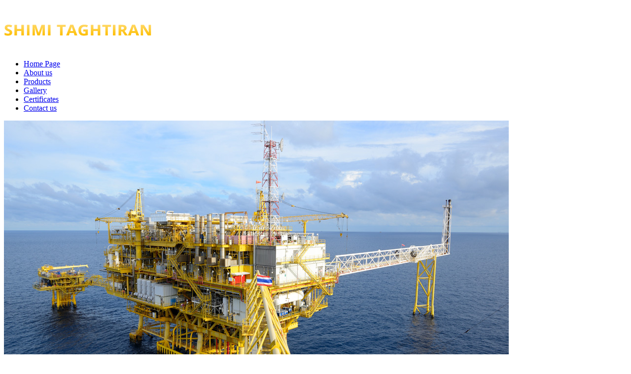

--- FILE ---
content_type: text/html; charset=utf-8
request_url: http://www.shimitaghtiran.com/en/email/2955
body_size: 4597
content:
<!DOCTYPE html>
<html lang="fa-ir">
   <head prefix="og: http://ogp.me/ns# fb: http://ogp.me/ns/fb# website: http://ogp.me/ns/website#">
      <meta http-equiv="X-UA-Compatible" content="IE=edge">
      <meta name="viewport" content="width=device-width, initial-scale=1.0, maximum-scale=1.0, user-scalable=no" />
        <base href="http://www.shimitaghtiran.com/en/email/2955">
  <meta http-equiv="content-type" content="text/html; charset=utf-8">
  <meta name="keywords" content="white petroleum jelly,vaseline,liquid paraffin 
White oil,White sprite 402,paraffin wax">
  <meta name="description" content="Manufacturer Producer and exporter White petroleum jelly,vaseline,liquid paraffin and normal paraffin - paraffin wax manufacturer in iran - Vaseline and White oil - Vaseline and Paraffin uses in  pharmaceutical, cosmetic and industrial Industries">
  <title>Shimi Taghtiran,Co White petroleum jelly and vaseline petroleum jelly manufacturer in iran | Paraffin and normal Paraffin - Paraffin Wax</title>
  <meta property="og:type" content="website">
  <meta property="og:title" content="Shimi Taghtiran,Co White petroleum jelly and vaseline petroleum jelly manufacturer in iran | Paraffin and normal Paraffin - Paraffin Wax">
  <meta property="og:url" content="http://www.shimitaghtiran.com/en/email/2955">
  <meta property="og:site_name" content="Shimi Taghtiran,Co">
  <meta property="og:description" content="Manufacturer Producer and exporter White petroleum jelly,vaseline,liquid paraffin and normal paraffin - paraffin wax manufacturer in iran - Vaseline and White oil - Vaseline and Paraffin uses in  pharmaceutical, cosmetic and industrial Industries">
  <link rel="stylesheet" href="http://www.shimitaghtiran.com/templates/theme3/ltr/css/bootstrap.min.css" type="text/css">
  <link rel="stylesheet" href="http://www.shimitaghtiran.com/templates/theme3/ltr/css/cssportal.css" type="text/css">
  <link rel="stylesheet" href="http://www.shimitaghtiran.com/templates/theme3/ltr/css/megamenu.css" type="text/css">
  <link rel="stylesheet" href="http://www.shimitaghtiran.com/templates/theme3/css/swiper.min.css" type="text/css">
  <link rel="stylesheet" href="http://www.shimitaghtiran.com/templates/theme3/css/hover.css" type="text/css">
  <link rel="stylesheet" href="http://www.shimitaghtiran.com/templates/theme3/css/tools.css" type="text/css">
  <link rel="stylesheet" href="http://www.shimitaghtiran.com/templates/theme3/css/easy-responsive-tabs.css" type="text/css">
  <link rel="stylesheet" href="http://www.shimitaghtiran.com/templates/theme3/css/system.css" type="text/css">
  <link rel="stylesheet" href="/media/mod_slider/css/nivo-slider.min.css" type="text/css">
  <script src="/templates/gzip/jquery.js" type="text/javascript"></script>
  <script src="/templates/gzip/jquery.ui.js" type="text/javascript"></script>
  <script src="/templates/gzip/jsportal.js" type="text/javascript"></script>
  <script src="/templates/gzip/catalog.js" type="text/javascript"></script>
  <script src="/templates/gzip/ol.script.js" type="text/javascript"></script>
  <script src="/templates/gzip/swiper.min.js" type="text/javascript"></script>
  <script src="/templates/gzip/easyResponsiveTabs.js" type="text/javascript"></script>
  <script src="/templates/gzip/webslidemenu.js" type="text/javascript"></script>
  <script src="/templates/gzip/headhesive.min.js" type="text/javascript"></script>
  <script src="/templates/gzip/jquery.validate.min.js" type="text/javascript"></script>
  <script src="/templates/gzip/script.js" type="text/javascript"></script>

      <meta name="msvalidate.01" content="1FAB88C62219212072DCAEF223E3B834">   </head>
   <body id="news">

      <header class="clearfix">
         <div class="container">
           <div class="logo"><a href="/index.php" title="Shimi Taghtiran,Co">
		  <img class="img-risponsive" src="http://www.shimitaghtiran.com//images/theme/logo.png" alt="Shimi Taghtiran,Co" /></a></div>
            <div class="left_header">
<div class="mega_menu banner">   <div class="wsmenuexpandermain slideRight"><a id="navToggle" class="animated-arrow slideLeft" href="#"><span></span></a></div>
   <div class="wsmenucontent overlapblackbg"> </div>
   
   <nav class="wsmenu slideLeft clearfix">
   
      <ul class="mobile-sub wsmenu-list">
	  
	
			
                  <li>
                        <a href="/en/" class="drop menu-mainlevel hvr-bounce-to-bottom">
            Home Page            </a>
            				         </li>
                  <li>
                        <a href="http://www.shimitaghtiran.com/2932/" class="drop menu-mainlevel hvr-bounce-to-bottom">
            About us            </a>
            				         </li>
                  <li>
                        <a href="/en/produts" class="drop menu-mainlevel hvr-bounce-to-bottom">
            Products            </a>
            				         </li>
                  <li>
                        <a href="/en/galleryen" class="drop menu-mainlevel hvr-bounce-to-bottom">
            Gallery            </a>
            				         </li>
                  <li>
                        <a href="http://www.shimitaghtiran.com/2954/" class="drop menu-mainlevel hvr-bounce-to-bottom">
            Certificates            </a>
            				         </li>
                  <li>
                        <a href="/en/contactus" class="drop menu-mainlevel hvr-bounce-to-bottom">
            Contact us            </a>
            				         </li>
         			

			
      </ul>
   </nav>
</div>
            </div>
         </div>
      </header>
	  

      	  <div class="slider clearfix">
	  	
         

<div class="vt_nivo_slider">
	<div id="vtnivo265" class="slider-wrapper theme-default theme-default265 nivocontrol-bottomright nivo-bullets01 nivo-arrows01 captionposition-topleft captionrounded-all" style="height: auto; width: auto;">
		<div class="ribbon"></div>		<div id="vt_nivo_slider265" class="nivoSlider">
			<a href="/2914/.html" target="_blank"><img src="/images/slider/G9lP9.jpg" alt="Slider" title="#nivocaption1"/></a><a href="/en/framework/content/category?layout=gallery&amp;id=411" target="_blank"><img src="/images/slider/J3dY5.jpg" alt="Slider" title="#nivocaption2"/></a><a href="/2911/.html" target="_blank"><img src="/images/slider/N2xG2.jpg" alt="Slider" title="#nivocaption3"/></a>
		</div>
		<div id="nivocaption1" class="nivo-html-caption"><div class="nivo-heading">producer of white and snow white petroleum jelly, liquid paraffin</div></div>
<div id="nivocaption2" class="nivo-html-caption"><div class="nivo-heading">ShimiTaght Iran Co</div></div>
<div id="nivocaption3" class="nivo-html-caption"><div class="nivo-heading">white petroleum jelly</div></div>

	</div>
</div>
<script type="text/javascript">
	jQuery.noConflict();
	jQuery(window).load(function() {
		jQuery('#vt_nivo_slider265').nivoSlider({
			effect: 'random', // Specify sets like: 'fold,fade,sliceDown'
			slices: 20, // For slice animations
			boxCols: 8, // For box animations
			boxRows: 4, // For box animations
			animSpeed: 500, // Slide transition speed
			pauseTime: 4000, // How long each slide will show
			startSlide: 1, // Set starting Slide (0 index)
			directionNav: true, // Next & Prev navigation
			controlNav: false, // 1,2,3... navigation
			controlNavThumbs: false, // Use thumbnails for Control Nav
			pauseOnHover: true, // Stop animation while hovering
			manualAdvance: false, // Force manual transitions
			prevText: 'Prev', // Prev directionNav text
			nextText: 'Next', // Next directionNav text
			randomStart: true, // Start on a random slide
			beforeChange: function(){}, // Triggers before a slide transition
			afterChange: function(){}, // Triggers after a slide transition
			slideshowEnd: function(){}, // Triggers after all slides have been shown
			lastSlide: function(){}, // Triggers when last slide is shown
			afterLoad: function(){} // Triggers when slider has loaded
		});
	});
</script>


      </div>
		 <div class="bar"><div class="container"><div class="search_box"><form action="/en/" method="post">
	<div class="search">
		<input type="image" value="Search" class="button" 
src="http://www.shimitaghtiran.com/images/search.png" onclick="this.form.searchword.focus();"/><label for="mod-search-searchword"> </label><input name="searchword" id="mod-search-searchword" maxlength="20"  class="inputbox" type="text" size="20" value="Search..."  onblur="if (this.value=='') this.value='Search...';" onfocus="if (this.value=='Search...') this.value='';" />	<input type="hidden" name="task" value="search" />
	<input type="hidden" name="option" value="com_search" />
	<input type="hidden" name="Itemid" value="737" />
	</div>
</form>
</div>
		 <h1> 	<strong>Shimi Taghiran,Co:</strong> White petroleum jelly,vaseline,liquid paraffin and normal paraffin - paraffin wax manufacturer in iran</h1></div>
		 	</div>
			 <div class="aboutus clearfix">
				<div class="container">
				 
             		<div class="r_about">
				<h2 class="r_about_title"><span class="r_at_title">Producer exporter white petroleum jelly</span></h2>
				 <div class="r_about_content">
				<p>Shimi Taghtiran company is the producer of <strong>white and snow white petroleum jelly</strong>, <strong>liquid paraffin </strong>in different grades and normal paraffine. We have stood as the top exporter in last five years and shipped our products to more than 30 countries worldwide, such as Kenya, Uganda, Sudan, Pakistan, Syria, Ethiopia,Iraq, and Saudiarabia. Our products have ISO, CE, GMP, ISIRI, IRIFDO certificates. we have attended in Cuba, Moscow, Vietnam, Sudan, Malaysia, Syria, Iraq, Dubai, Doha,Kenya and Lagos exhibitions so far.</p>
<p>&nbsp;</p>
<p>&nbsp;</p>
<p>&nbsp;</p>		</div>
			<div class="r_about_bot"></div>
		</div>
		 <div class="r_sep">
        </div>
	
          </div> 
		  </div>
			<div class="services clearfix">
			<div class="container">
			  			<div class="moduletable">
					<h3>Our Products</h3>
					<div class="allmode_box allmode-blocks ">


<div class="allmode_itemsbox">

	<div class="allmode_item col-md-3 effects">

				<a href="/2955/paraffine-wax.html">
		<div class="img">
			<img width="350" height="320" alt="Paraffine wax" src="/pic/350/320/1/images/nopic_img.gif" class="rightalign">
		
		</div>
		</a>
		


					
		<h4 class="allmode_title">
	
		
		<a href="/2955/paraffine-wax.html">Paraffine wax</a>
		
		</h4>
		
		
				
				
	</div>

	<div class="allmode_item col-md-3 effects">

				<a href="/2952/paraffine-1.html">
		<div class="img">
			<img width="350" height="320" alt="paraffin" src="/pic/350/320/1/images/news/a45/1395/04/12/M1cI5.jpg" class="rightalign">
		
		</div>
		</a>
		


					
		<h4 class="allmode_title">
	
		
		<a href="/2952/paraffine-1.html">paraffin</a>
		
		</h4>
		
		
				
				
	</div>

	<div class="allmode_item col-md-3 effects">

				<a href="/2945/normal-paraffin1.html">
		<div class="img">
			<img width="350" height="320" alt="normal paraffin" src="/pic/350/320/1/images/news/a45/1395/04/12/G0hY8.jpg" class="rightalign">
		
		</div>
		</a>
		


					
		<h4 class="allmode_title">
	
		
		<a href="/2945/normal-paraffin1.html">normal paraffin</a>
		
		</h4>
		
		
				
				
	</div>

	<div class="allmode_item col-md-3 effects">

				<a href="/2942/vaseline.html">
		<div class="img">
			<img width="350" height="320" alt="white petroleum jelly" src="/pic/350/320/1/images/nopic_img.gif" class="rightalign">
		
		</div>
		</a>
		


					
		<h4 class="allmode_title">
	
		
		<a href="/2942/vaseline.html">white petroleum jelly</a>
		
		</h4>
		
		
				
				
	</div>
</div>

</div>		</div>
	
			</div>
		 	</div>
	    </div>

		 		
			<div class="bottom_mods clearfix"> 	
			 <div class="container">	
			   				<div class="moduletable">
					<h3>Contact us</h3>
						<p dir="ltr"><img src="/images/news/a18/1394/11/09/S9mE7.png" alt="" align="left" /> +98.3136204640-50 , +98.9122763605<br /><img src="/images/news/a18/1394/11/09/D9kG8.png" alt="" align="left" />&nbsp;4 bagh bala st,Isfahan Iran. &nbsp; &nbsp;ZIP code:8173696613<br /> <img src="/images/news/a18/1394/11/09/L1mT5.png" alt="" align="left" /> info@shimitaghtiran<br />&nbsp; <img title="contact info" src="/images/news/a18/1394/11/15/Z7hN9.png" alt="contact info" align="left" /> info@shimitaghtiran.com</p>
<p dir="ltr">&nbsp;</p>
<div class="icon_menu"><a href="https://telegram.me/shimitaghtiran" class="telegram_top" title="telegram">Telegram</a> <a href="#" class="instagram_top" title="instagram">instagram</a> <a href="#" class="linkedin_top" title="linkedin">linkedin</a> <a href="#" class="facebook_top" title="facebook">facebook</a></div>		</div>
			<div class="moduletable nobg">
					<h3>Contact Us</h3>
					<div class="scrollpoint sp-effect1">
   <form action="index.php" enctype="multipart/form-data" id="tamascontact" method="post">
   
   <div class="FormError">
   </div>

      <div class="input-group form-group">
         <input type="text" placeholder="Full Name" data-msg-required="نام خود را وارد کنید" aria-describedby="basic-addon2"  class="form-control rsform-input-box" id="FullName" name="dform[contact_name]" required>
		 <span id="basic-addon1" class="input-group-addon"><span class="glyphicon glyphicon-user"></span></span>
      </div>
      <div class="input-group form-group">
         <input id="Email" name="dform[contact_email]" data-rule-required="true" data-rule-email="true" data-msg-required="آدرس ایمیل خود را وارد کنید" data-msg-email="آدرس ایمیل معتبر نیست" type="text" aria-describedby="basic-addon2" placeholder="Email" class="form-control rsform-input-box" >
		 <span id="basic-addon1" class="input-group-addon"><span class="glyphicon glyphicon-envelope"></span></span>
      </div>
      
	  
	  <div class="input-group form-group">
         
         <textarea name="dform[contact_message]" id="jform_contact_message" data-msg-required="متن پیام خود را وارد کنید" placeholder="Message" cols="50" rows="5" required class="form-control"></textarea>
         <span id="basic-addon1" class="input-group-addon"><span class="glyphicon glyphicon-comment"></span></span>
      </div>
	  
      <button type="submit" name="dform[Submit]" id="Submit" class="rsform-submit-button btn btn-primary">Send</button>
      <input type="hidden" name="dform[tamasbama]" value="1"/>
	  <input style="display:none" type="text" name="dform[contact_website]" value="" id="contact_website" >
   </form>
</div>

<script type="text/javascript" >

jQuery(function($){
		$("#tamascontact").validate({
			errorLabelContainer: $("#tamascontact div.FormError")
		});
	});
</script>		</div>
		     
					<div class="footer_txt"><span>Powered by <a title="Arad Pardaz" class="copyright" href="http://www.aradpardaz.com" target="_blank">Arad Pardaz</a></span>

</div>
	      </div> 
		  
	    </div>
		  

   
     <div class="scrolltop" id="BLFscrollToTop">
         <a onClick="goto_top()"  href="javascript:void(0)">
        <img alt="Scroll to Top" src="http://www.shimitaghtiran.com//images/theme/gotop.png" />
         </a>
      </div>
      <!-- Stat Code -->      <script type="text/javascript">
         function showDiv() {
         	if (jQuery(window).scrollTop() > 650 ) {
         		jQuery("#BLFscrollToTop").show().fadeIn(250);
         	} else if (jQuery(window).scrollTop() < 650 ) {
         		jQuery("#BLFscrollToTop").fadeOut(250, function() {
         			jQuery(this).hide();
         		});
         	}
         }
         jQuery(window).scroll(showDiv);
         jQuery('#BLFscrollToTop').hide();
         
         
         
         jQuery(function() {
         jQuery(".img").mouseenter(function() {
               jQuery(this).addClass("hover");
           }).mouseleave(function() {
               jQuery(this).removeClass("hover");
           })
         });
		 
		 

      </script>	
   </body>
</html>
